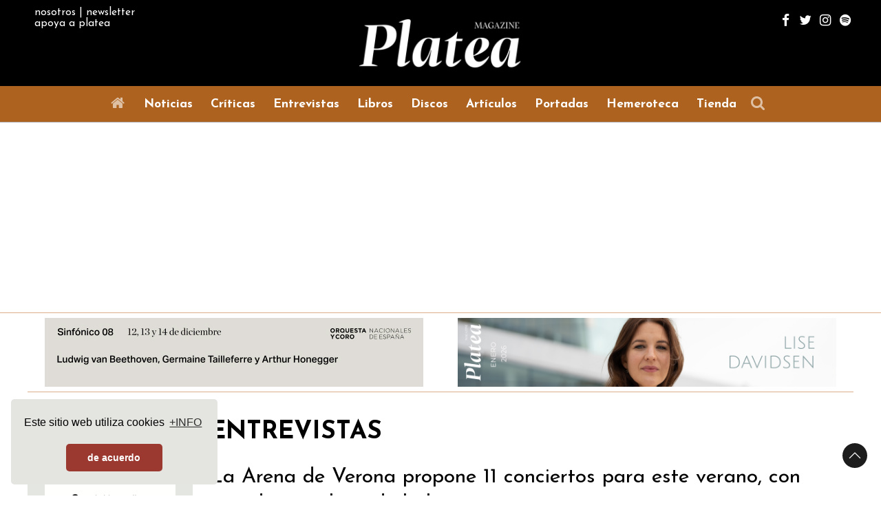

--- FILE ---
content_type: text/html; charset=utf-8
request_url: https://www.plateamagazine.com/entrevistas/9143-la-arena-de-verona-propone-11-conciertos-para-este-verano-con-grandes-nombres-de-la-lirica
body_size: 9801
content:
                            <!DOCTYPE html>
<html lang="es-ES" dir="ltr">
        <head>
<meta name="viewport" content="width=device-width, initial-scale=1.0">
        <meta http-equiv="X-UA-Compatible" content="IE=edge" />
        

        
            
         <meta charset="utf-8" />
	<base href="https://www.plateamagazine.com/entrevistas/9143-la-arena-de-verona-propone-11-conciertos-para-este-verano-con-grandes-nombres-de-la-lirica" />
	<meta name="twitter:card" content="summary_large_image" />
	<meta name="twitter:site" content="@PlateaMagazine" />
	<meta name="twitter:creator" content="@PlateaMagazine" />
	<meta name="og:title" content="La Arena de Verona propone 11 conciertos para este verano, con grandes nombres de la lírica" />
	<meta name="twitter:title" content="La Arena de Verona propone 11 conciertos para este verano, con grandes nombres de la lírica" />
	<meta name="og:type" content="article" />
	<meta name="og:image" content="https://www.plateamagazine.com/images/fotos/noticias/verona_cuore_2020.jpg" />
	<meta name="twitter:image" content="https://www.plateamagazine.com/images/fotos/noticias/verona_cuore_2020.jpg" />
	<meta name="og:url" content="https://www.plateamagazine.com/entrevistas/9143-la-arena-de-verona-propone-11-conciertos-para-este-verano-con-grandes-nombres-de-la-lirica" />
	<meta name="og:site_name" content="Platea Magazine" />
	<meta name="og:description" content="Noticias: La Arena de Verona propone 11 conciertos para este verano, con grandes nombres de la lírica" />
	<meta name="twitter:description" content="Noticias: La Arena de Verona propone 11 conciertos para este verano, con grandes nombres de la lírica" />
	<meta name="author" content="Redacción" />
	<meta name="description" content="Noticias: La Arena de Verona propone 11 conciertos para este verano, con grandes nombres de la lírica" />
	<meta name="generator" content="Joomla! - Open Source Content Management" />
	<title>Platea Magazine - La Arena de Verona propone 11 conciertos para este verano, con grandes nombres de la lírica</title>
	<link href="/favicon.ico" rel="shortcut icon" type="image/vnd.microsoft.icon" />
	<link href="https://www.plateamagazine.com//plugins/content/bt_socialshare/assets/bt_socialshare.css" rel="stylesheet" />
	<link href="/plugins/system/jcemediabox/css/jcemediabox.min.css?979511e85263de6d59b56526f2cb61d7" rel="stylesheet" />
	<link href="/plugins/system/jce/css/content.css?badb4208be409b1335b815dde676300e" rel="stylesheet" />
	<link href="/modules/mod_aixeenaticker/assets/css/aixeena-ticker.css" rel="stylesheet" />
	<link href="/modules/mod_aixeenaticker/assets/css/aixwebticker-white.css" rel="stylesheet" />
	<link href="https://www.plateamagazine.com/media/com_jvrelatives/styles/default/style.css" rel="stylesheet" />
	<link href="https://www.plateamagazine.com/media/com_jvrelatives/assets/font-awesome/css/font-awesome.min.css" rel="stylesheet" />
	<link href="https://www.plateamagazine.com/media/com_acym/css/module.min.css?v=972" rel="stylesheet" />
	<link href="/templates/g5_helium/custom/css/jluikit.min.css" rel="stylesheet" />
	<link href="/media/gantry5/engines/nucleus/css-compiled/nucleus.css" rel="stylesheet" />
	<link href="/templates/g5_helium/custom/css-compiled/helium_11.css?696a14e6" rel="stylesheet" />
	<link href="/media/gantry5/assets/css/bootstrap-gantry.css" rel="stylesheet" />
	<link href="/media/gantry5/engines/nucleus/css-compiled/joomla.css" rel="stylesheet" />
	<link href="/media/jui/css/icomoon.css" rel="stylesheet" />
	<link href="/media/gantry5/assets/css/font-awesome.min.css" rel="stylesheet" />
	<link href="/templates/g5_helium/custom/css-compiled/helium-joomla_11.css?696a14e6" rel="stylesheet" />
	<link href="/templates/g5_helium/custom/css-compiled/custom_11.css?696a14e6" rel="stylesheet" />
	<link href="/templates/g5_helium/custom/css/cookieconsent.min.css" rel="stylesheet" />
	<style>

            #g-header.g-fixed-element {
                position: fixed;
                width: 100%;
                top: 0;
                left: 0;
                z-index: 1003;
            }
        
.back-to-top { background-color: #1c1c1c; }
.back-to-top .jl-icon, .back-to-top .fa { color: #ffffff; }
.back-to-top:hover { background-color: #439a86; }
.back-to-top:hover .jl-icon, .back-to-top:hover .fa { color: #1c1c1c; }
.back-to-top {right: 20px;}

	</style>
	<script src="/media/jui/js/jquery.min.js?bbef6a41810bc1943268859edf0ae582"></script>
	<script src="/media/jui/js/jquery-noconflict.js?bbef6a41810bc1943268859edf0ae582"></script>
	<script src="/media/jui/js/jquery-migrate.min.js?bbef6a41810bc1943268859edf0ae582"></script>
	<script src="/media/system/js/caption.js?bbef6a41810bc1943268859edf0ae582"></script>
	<script src="/plugins/system/jcemediabox/js/jcemediabox.min.js?979511e85263de6d59b56526f2cb61d7"></script>
	<script src="/modules/mod_aixeenaticker/assets/js/webticker.ltr.js"></script>
	<script src="/media/jui/js/bootstrap.min.js?bbef6a41810bc1943268859edf0ae582"></script>
	<script src="https://www.plateamagazine.com/media/com_jvrelatives/assets/js/plugin.js"></script>
	<script src="https://www.plateamagazine.com/media/com_acym/js/module.min.js?v=972"></script>
	<script src="https://www.googletagmanager.com/gtag/js?id=UA-56611018-6" async></script>
	<script>

		var j2storeURL = 'https://www.plateamagazine.com/';
		jQuery(window).on('load',  function() {
				new JCaption('img.caption');
			});jQuery(document).ready(function(){WfMediabox.init({"base":"\/","theme":"shadow","width":"","height":"","lightbox":0,"shadowbox":0,"icons":1,"overlay":1,"overlay_opacity":0.8,"overlay_color":"#000000","transition_speed":500,"close":2,"scrolling":"fixed","labels":{"close":"Close","next":"Next","previous":"Previous","cancel":"Cancel","numbers":"{{numbers}}","numbers_count":"{{current}} of {{total}}","download":"Download"}});});jQuery(function($){ initTooltips(); $("body").on("subform-row-add", initTooltips); function initTooltips (event, container) { container = container || document;$(container).find(".hasTooltip").tooltip({"html": true,"container": "body"});} });
        if(typeof acymModule === 'undefined'){
            var acymModule = [];
			acymModule['emailRegex'] = /^[a-z0-9!#$%&\'*+\/=?^_`{|}~-]+(?:\.[a-z0-9!#$%&\'*+\/=?^_`{|}~-]+)*\@([a-z0-9-]+\.)+[a-z0-9]{2,20}$/i;
			acymModule['NAMECAPTION'] = 'Nombre';
			acymModule['NAME_MISSING'] = 'Por favor ingrese su nombre';
			acymModule['EMAILCAPTION'] = 'Correo electrónico';
			acymModule['VALID_EMAIL'] = 'Por favor, introduzca una dirección de correo electrónico válida';
			acymModule['VALID_EMAIL_CONFIRMATION'] = 'El campo de correo electrónico y el campo de confirmación de correo electrónico deben ser idénticos';
			acymModule['CAPTCHA_MISSING'] = 'El captcha no es válido, inténtelo de nuevo';
			acymModule['NO_LIST_SELECTED'] = 'Seleccione las listas a las que desea suscribirse';
			acymModule['NO_LIST_SELECTED_UNSUB'] = 'Seleccione las listas de las que desea darse de baja';
            acymModule['ACCEPT_TERMS'] = 'Consulte los Términos y condiciones / Política de privacidad';
        }
		window.addEventListener("DOMContentLoaded", (event) => {
acymModule["excludeValuesformAcym41151"] = [];
acymModule["excludeValuesformAcym41151"]["1"] = "Nombre";
acymModule["excludeValuesformAcym41151"]["2"] = "Correo electrónico";  });      window.dataLayer = window.dataLayer || [];
      function gtag(){dataLayer.push(arguments);}
      gtag('js', new Date());

      gtag('config', 'UA-56611018-6');

          
	</script>
	<meta property="og:type" content="website" />
	<meta property="og:title" content="La Arena de Verona propone 11 conciertos para este verano, con grandes nombres de la lírica" />
	<meta property="og:url" content="https://www.plateamagazine.com/noticias/9143-la-arena-de-verona-propone-11-conciertos-para-este-verano-con-grandes-nombres-de-la-lirica" />
	<meta property="og:description" content="" />
	<meta property="og:image" content="https://www.plateamagazine.com/images/fotos/noticias/verona_cuore_2020.jpg" />
	<style type="text/css">
#aixwebtick-278 {font-family:josefin sans;font-size:14px;;}
#aixeena-ul-webticker-278  li a {color:#ad621f;;}
#aixeena-ul-webticker-278 li a:hover {color:#ddae8c;text-decoration:none;;}</style>
	<script type="text/javascript">		
		jQuery(window).load(function(){
			jQuery('#aixeena-ul-webticker-278').liScroll({travelocity: 0.06, begin:1, mode:1});
		});		
		</script>

    
                    <script>(function(w,d,s,l,i){w[l]=w[l]||[];w[l].push({'gtm.start':
new Date().getTime(),event:'gtm.js'});var f=d.getElementsByTagName(s)[0],
j=d.createElement(s),dl=l!='dataLayer'?'&l='+l:'';j.async=true;j.src=
'https://www.googletagmanager.com/gtm.js?id='+i+dl;f.parentNode.insertBefore(j,f);
})(window,document,'script','dataLayer','GTM-5DGKCMBT');</script>
<link rel="canonical" href="https://plateamagazine.com/entrevistas/9143-la-arena-de-verona-propone-11-conciertos-para-este-verano-con-grandes-nombres-de-la-lirica" />
</head>


    <body class="gantry g-helium-style site com_content view-article no-layout no-task dir-ltr itemid-424 outline-11 g-offcanvas-left g-default g-style-preset1">
        <noscript><iframe src="https://www.googletagmanager.com/ns.html?id=GTM-5DGKCMBT"
height="0" width="0" style="display:none;visibility:hidden"></iframe></noscript>

                    

        <div id="g-offcanvas"  data-g-offcanvas-swipe="1" data-g-offcanvas-css3="1">
                        <div class="g-grid">                        

        <div class="g-block size-100">
             <div id="mobile-menu-5697-particle" class="g-content g-particle">            <div id="g-mobilemenu-container" data-g-menu-breakpoint="48rem"></div>
            </div>
        </div>
            </div>
                    <div class="g-grid">                        

        <div class="g-block size-100" style="border-top&#x3A;&#x20;1px&#x20;solid&#x20;&#x23;ffffff&#x3B;">
             <div class="g-content">
                                    <div class="platform-content"><div class="moduletable ">
						

<div class="custom"  >
	<div class="infoheader">
<div><a href="/nosotros">nosotros</a> | <a href="#newsletter" jl-scroll="">newsletter</a></div>
<div><a href="/donacion">apoya a platea</a></div>
</div></div>
		</div></div>
            
        </div>
        </div>
            </div>
                    <div class="g-grid">                        

        <div class="g-block size-100" style="border-top&#x3A;&#x20;1px&#x20;solid&#x20;&#x23;ffffff&#x3B;">
             <div id="social-6346-particle" class="g-content g-particle">            <div class="g-social ">
                                            <a href="https://www.facebook.com/revistaPlateaMagazine" target="_blank" rel="noopener noreferrer">
                <span class="fa fa-facebook fa-fw"></span>                <span class="g-social-text"></span>            </a>
                                            <a href="https://twitter.com/PlateaMagazine" target="_blank" rel="noopener noreferrer">
                <span class="fa fa-twitter fa-fw"></span>                <span class="g-social-text"></span>            </a>
                                            <a href="https://www.instagram.com/plateamagazine/" target="_blank" rel="noopener noreferrer">
                <span class="fa fa-instagram fa-fw"></span>                <span class="g-social-text"></span>            </a>
                                            <a href="https://open.spotify.com/user/kehlw38g7k8qeoj1t5hb311pj" target="_blank" rel="noopener noreferrer">
                <span class="fa fa-spotify  fa-fw"></span>                <span class="g-social-text"></span>            </a>
            </div>
            </div>
        </div>
            </div>
    </div>
        <div id="g-page-surround">
            <div class="g-offcanvas-hide g-offcanvas-toggle" role="navigation" data-offcanvas-toggle aria-controls="g-offcanvas" aria-expanded="false"><i class="fa fa-fw fa-bars"></i></div>                        

                                                        
                <section id="g-navigation">
                <div class="g-container">                                <div class="g-grid">                        

        <div class="g-block size-100">
             <div class="g-system-messages">
                                            <div id="system-message-container">
    </div>

            
    </div>
        </div>
            </div>
                            <div class="g-grid">                        

        <div class="g-block size-27 nopaddingall hidden-phone">
             <div class="g-content">
                                    <div class="platform-content"><div class="moduletable ">
						

<div class="custom"  >
	<div class="infoheader">
<div><a href="/nosotros">nosotros</a> | <a href="#newsletter" jl-scroll="">newsletter</a></div>
<div><a href="/donacion">apoya a platea</a></div>
</div></div>
		</div></div>
            
        </div>
        </div>
                    

        <div class="g-block size-46">
             <div id="logo-9608-particle" class="g-content g-particle">            <a href="/" target="_self" title="" aria-label="" rel="home" class="g-logo g-logo-helium">
                        <img src="/templates/g5_helium/custom/images/logos/LogoPlatea_blanco_W500.jpg"  alt="" />
            </a>
            </div>
        </div>
                    

        <div class="g-block size-27 nomarginall nopaddingall g-social-header hidden-phone">
             <div id="social-3171-particle" class="g-content g-particle">            <div class="g-social ">
                                            <a href="https://www.facebook.com/revistaPlateaMagazine" target="_blank" rel="noopener noreferrer">
                <span class="fa fa-facebook fa-fw"></span>                <span class="g-social-text"></span>            </a>
                                            <a href="https://twitter.com/PlateaMagazine" target="_blank" rel="noopener noreferrer">
                <span class="fa fa-twitter fa-fw"></span>                <span class="g-social-text"></span>            </a>
                                            <a href="https://www.instagram.com/plateamagazine/" target="_blank" rel="noopener noreferrer">
                <span class="fa fa-instagram fa-fw"></span>                <span class="g-social-text"></span>            </a>
                                            <a href="https://open.spotify.com/user/kehlw38g7k8qeoj1t5hb311pj" target="_blank" rel="noopener noreferrer">
                <span class="fa fa-spotify  fa-fw"></span>                <span class="g-social-text"></span>            </a>
            </div>
            </div>
        </div>
            </div>
            </div>
        
    </section>
                                                    
                <header id="g-header" style="padding&#x3A;&#x20;0px&#x3B;">
                <div class="g-container">                                <div class="g-grid">                        

        <div class="g-block size-100 center nopaddingall">
             <div id="menu-6409-particle" class="g-content g-particle">            <nav class="g-main-nav" data-g-hover-expand="true">
        <ul class="g-toplevel">
                                                                                                                
        
                
        
                
        
        <li class="g-menu-item g-menu-item-type-component g-menu-item-414 g-standard  ">
                            <a class="g-menu-item-container" href="/" title="Inicio" aria-label="Inicio">
                                                <i class="fa fa-home fa-fw fa-lg" aria-hidden="true"></i>
                                                    <span class="g-menu-item-content">
                            
                    </span>
                                                </a>
                                </li>
    
                                                                                                
        
                
        
                
        
        <li class="g-menu-item g-menu-item-type-component g-menu-item-422 g-standard  ">
                            <a class="g-menu-item-container" href="/noticias">
                                                                <span class="g-menu-item-content">
                                    <span class="g-menu-item-title">Noticias</span>
            
                    </span>
                                                </a>
                                </li>
    
                                                                                                
        
                
        
                
        
        <li class="g-menu-item g-menu-item-type-component g-menu-item-423 g-standard  ">
                            <a class="g-menu-item-container" href="/criticas">
                                                                <span class="g-menu-item-content">
                                    <span class="g-menu-item-title">Críticas</span>
            
                    </span>
                                                </a>
                                </li>
    
                                                                                                
        
                
        
                
        
        <li class="g-menu-item g-menu-item-type-component g-menu-item-424 active g-standard  ">
                            <a class="g-menu-item-container" href="/entrevistas">
                                                                <span class="g-menu-item-content">
                                    <span class="g-menu-item-title">Entrevistas</span>
            
                    </span>
                                                </a>
                                </li>
    
                                                                                                
        
                
        
                
        
        <li class="g-menu-item g-menu-item-type-component g-menu-item-425 g-standard  ">
                            <a class="g-menu-item-container" href="/libros">
                                                                <span class="g-menu-item-content">
                                    <span class="g-menu-item-title">Libros</span>
            
                    </span>
                                                </a>
                                </li>
    
                                                                                                
        
                
        
                
        
        <li class="g-menu-item g-menu-item-type-component g-menu-item-426 g-standard  ">
                            <a class="g-menu-item-container" href="/discos">
                                                                <span class="g-menu-item-content">
                                    <span class="g-menu-item-title">Discos</span>
            
                    </span>
                                                </a>
                                </li>
    
                                                                                                
        
                
        
                
        
        <li class="g-menu-item g-menu-item-type-component g-menu-item-427 g-standard  ">
                            <a class="g-menu-item-container" href="/articulos">
                                                                <span class="g-menu-item-content">
                                    <span class="g-menu-item-title">Artículos</span>
            
                    </span>
                                                </a>
                                </li>
    
                                                                                                
        
                
        
                
        
        <li class="g-menu-item g-menu-item-type-component g-menu-item-428 g-standard  ">
                            <a class="g-menu-item-container" href="/portadas">
                                                                <span class="g-menu-item-content">
                                    <span class="g-menu-item-title">Portadas</span>
            
                    </span>
                                                </a>
                                </li>
    
                                                                                                
        
                
        
                
        
        <li class="g-menu-item g-menu-item-type-alias g-menu-item-494 g-standard  ">
                            <a class="g-menu-item-container" href="/ediciones-impresas">
                                                                <span class="g-menu-item-content">
                                    <span class="g-menu-item-title">Hemeroteca</span>
            
                    </span>
                                                </a>
                                </li>
    
                                                                                                
        
                
        
                
        
        <li class="g-menu-item g-menu-item-type-component g-menu-item-429 g-standard  ">
                            <a class="g-menu-item-container" href="/tienda">
                                                                <span class="g-menu-item-content">
                                    <span class="g-menu-item-title">Tienda</span>
            
                    </span>
                                                </a>
                                </li>
    
                                                                                                
        
                
                                                                                                                                        
                
        
        <li class="g-menu-item g-menu-item-type-component g-menu-item-430 g-standard  ">
                            <a class="g-menu-item-container" href="/buscar" title="Buscar" aria-label="Buscar" style="margin-left&#x3A;&#x20;2px&#x3B;">
                                                <i class="fa fa-search fa-fw fa-lg" aria-hidden="true"></i>
                                                    <span class="g-menu-item-content">
                            
                    </span>
                                                </a>
                                </li>
    
    
        </ul>
    </nav>
            </div>
        </div>
            </div>
            </div>
        
    </header>
                                                    
                <section id="g-intro" style="padding&#x3A;&#x20;0px&#x3B;">
                <div class="g-container">                                <div class="g-grid">                        

        <div class="g-block size-100 nomarginall nopaddingall">
             <div class="g-content">
                                    <div class="platform-content"><div id="aixwebtickerall-278" class="dir-ltr">
	<div class="aixeena_webticker_content aixwebtick-white aixwebtick-default" id="aixwebtick-278">	
		<div class="tickercontainer">
			<div class="mask">
				<ul id="aixeena-ul-webticker-278" class="newsticker aixeena-ul-webticker itemdatalayout-vertical" data-title="El titulo" style="width:1000000000px">
	<li style="visibility:hidden;"><div class="aixeenawebticker-title"> <a href="/noticias/19532-mirga-grazinyte-tyla-suspende-sus-proximos-conciertos-con-la-orquesta-y-coro-nacionales-de-espana" class="aixeena-title-a">Mirga Gražinytė-Tyla suspende sus próximos conciertos con la Orquesta y Coro Nacionales de España, por motivos de salud</a></div> <span class="aixeenanews-date ">16 Enero 2026</span></li><li style="visibility:hidden;" class="aixwebticker-separator">|</li><li style="visibility:hidden;"><div class="aixeenawebticker-title"> <a href="/noticias/19528-a-bathroom-opera-es-el-proyecto-ganador-de-la-iv-edicion-del-carmen-mateu-young-artist-european-award" class="aixeena-title-a">'A Bathroom Opera¡ es el proyecto ganador de la IV edición del Carmen Mateu Young Artist European Award</a></div> <span class="aixeenanews-date ">15 Enero 2026</span></li><li style="visibility:hidden;" class="aixwebticker-separator">|</li><li style="visibility:hidden;"><div class="aixeenawebticker-title"> <a href="/noticias/19527-el-teatro-real-presenta-ariadna-y-barbazul-de-paul-dukas-con-escena-de-alex-olle-y-con-pinchas-steinberg-a-la-batuta" class="aixeena-title-a">El Teatro Real presenta 'Ariadna y Barbazul' de Paul Dukas, con escena de Alex Ollé y con Pinchas Steinberg a la batuta</a></div> <span class="aixeenanews-date ">15 Enero 2026</span></li><li style="visibility:hidden;" class="aixwebticker-separator">|</li><li style="visibility:hidden;"><div class="aixeenawebticker-title"> <a href="/noticias/19517-celso-albelo-y-annalisa-stroppa-protagonizan-werther-en-abao" class="aixeena-title-a">Celso Albelo y Annalisa Stroppa protagonizan 'Werther' en ABAO</a></div> <span class="aixeenanews-date ">14 Enero 2026</span></li><li style="visibility:hidden;" class="aixwebticker-separator">|</li>	
				</ul>	
				<div class="maks2-left"></div>
				<div class="maks2-right"></div>
			</div>
		</div>
	</div>
</div></div>
            
        </div>
        </div>
            </div>
            </div>
        
    </section>
                                                    
                <section id="g-features">
                <div class="g-container">                                <div class="g-grid">                        

        <div class="g-block size-50 center">
             <div class="g-content">
                                    <div class="platform-content"><div class="moduletable  banner02">
						<div class="bannergroup banner02">

	<div class="banneritem">
																																																																			<a
							href="/component/banners/click/19" target="_blank" rel="noopener noreferrer"
							title="Banner superior izquierda PC 1">
							<img
								src="https://www.plateamagazine.com/images/OCNE_1_dic_25_PLATEA550x100.gif"
								alt="Banner superior izquierda PC 1"
								 width="550"								 height="100"							/>
						</a>
																<div class="clr"></div>
	</div>

</div>
		</div></div>
            
        </div>
        </div>
                    

        <div class="g-block size-50 center">
             <div class="g-content">
                                    <div class="platform-content"><div class="moduletable  banner02">
						<div class="bannergroup banner02">

	<div class="banneritem">
																																																																			<a
							href="/component/banners/click/18" target="_blank" rel="noopener noreferrer"
							title="Banner superior derecha PC 1">
							<img
								src="https://www.plateamagazine.com/images/Lise_Davidsen_enero26_PlateaMagazine_banner_web.png"
								alt="Banner superior derecha PC 1"
								 width="550"								 height="100"							/>
						</a>
																<div class="clr"></div>
	</div>

</div>
		</div></div>
            
        </div>
        </div>
            </div>
            </div>
        
    </section>
                                    
                                
                
    
                <section id="g-container-main" class="g-wrapper">
                <div class="g-container">                    <div class="g-grid">                        

        <div class="g-block size-20 hidden-phone">
             <aside id="g-aside" style="padding&#x3A;&#x20;1.5rem&#x20;0&#x3B;">
                                        <div class="g-grid">                        

        <div class="g-block size-100 center hidden-phone" style="background&#x3A;&#x20;&#x23;E4E6E1&#x3B;">
             <div class="g-content">
                                    <div class="platform-content"><div class="moduletable  banner01">
						<div class="bannergroup banner01">

	<div class="banneritem">
																																																																			<a
							href="/component/banners/click/54" target="_blank" rel="noopener noreferrer"
							title="Banner lateral ABAO">
							<img
								src="https://www.plateamagazine.com/images/WertherABAO_PlateaMagazine_250x250.gif"
								alt="Banner lateral ABAO"
								 width="250"								 height="250"							/>
						</a>
																<div class="clr"></div>
	</div>
	<div class="banneritem">
																																																																			<a
							href="/component/banners/click/66" target="_blank" rel="noopener noreferrer"
							title="banner lateral Auditori">
							<img
								src="https://www.plateamagazine.com/images/OBC_banner__PLATEA_250x250-px_10_La-4t-Brahms_CAST.gif"
								alt="banner lateral Auditori"
								 width="250"								 height="250"							/>
						</a>
																<div class="clr"></div>
	</div>
	<div class="banneritem">
																																																																			<a
							href="/component/banners/click/189" target="_blank" rel="noopener noreferrer"
							title="Sinfonica Bilbao web">
							<img
								src="https://www.plateamagazine.com/images/PLATEA-250-x-250-px-EUSKERA-P08.gif"
								alt="Sinfonica Bilbao web"
								 width="250"								 height="250"							/>
						</a>
																<div class="clr"></div>
	</div>
	<div class="banneritem">
																																																																			<a
							href="/component/banners/click/192" target="_blank" rel="noopener noreferrer"
							title="Valles">
							<img
								src="https://www.plateamagazine.com/images/Schéhérazade_250x250.gif"
								alt="Valles"
								 width="250"								 height="250"							/>
						</a>
																<div class="clr"></div>
	</div>
	<div class="banneritem">
																																																																			<a
							href="/component/banners/click/12" target="_blank" rel="noopener noreferrer"
							title="Banner lateral Euskadi">
							<img
								src="https://www.plateamagazine.com/images/Euskadiko26_Platea_Magazine_250x250.gif"
								alt="Banner 8"
								 width="250"								 height="250"							/>
						</a>
																<div class="clr"></div>
	</div>
	<div class="banneritem">
																																																																			<a
							href="/component/banners/click/64" target="_blank" rel="noopener noreferrer"
							title="Les Arts web">
							<img
								src="https://www.plateamagazine.com/images/Eugenio_Oneguin_250x250_lesarts_platea-magazine.jpg"
								alt="Les Arts web"
								 width="250"								 height="250"							/>
						</a>
																<div class="clr"></div>
	</div>
	<div class="banneritem">
																																																																			<a
							href="/component/banners/click/187" target="_blank" rel="noopener noreferrer"
							title="Orquesta Cordoba lateral">
							<img
								src="https://www.plateamagazine.com/images/Banner-MC-250x250.gif"
								alt="Orquesta Cordoba lateral"
								 width="250"								 height="250"							/>
						</a>
																<div class="clr"></div>
	</div>
	<div class="banneritem">
																																																																			<a
							href="/component/banners/click/6" target="_blank" rel="noopener noreferrer"
							title="Banner lateral Teatro Real">
							<img
								src="https://www.plateamagazine.com/images/Ariadna_250x250_TR_PLATEA.gif"
								alt="Banner 2"
								 width="250"								 height="250"							/>
						</a>
																<div class="clr"></div>
	</div>
	<div class="banneritem">
																																																																			<a
							href="/component/banners/click/11" target="_blank" rel="noopener noreferrer"
							title="Banner lateral Zarzuela">
							<img
								src="https://www.plateamagazine.com/images/250X250_PLATEA_EDADPLATA.gif"
								alt="Banner 7"
								 width="250"								 height="250"							/>
						</a>
																<div class="clr"></div>
	</div>
	<div class="banneritem">
																																																																			<a
							href="/component/banners/click/8" target="_blank" rel="noopener noreferrer"
							title="Banner lateral CNDM">
							<img
								src="https://www.plateamagazine.com/images/plateaNav25.gif"
								alt="Banner 4"
								 width="250"								 height="250"							/>
						</a>
																<div class="clr"></div>
	</div>
	<div class="banneritem">
																																																																			<a
							href="/component/banners/click/10" target="_blank" rel="noopener noreferrer"
							title="Banner lateral Franz Schubert Filharmonia">
							<img
								src="https://www.plateamagazine.com/images/01_FSF_PLATEAMAG_BANNER_250x250px.gif"
								alt="Banner 6"
								 width="250"								 height="250"							/>
						</a>
																<div class="clr"></div>
	</div>

</div>
		</div></div>
            
        </div>
        </div>
            </div>
            
    </aside>
        </div>
                    

        <div class="g-block size-80">
             <main id="g-mainbar" style="padding&#x3A;&#x20;0rem&#x20;0&#x3B;">
                                        <div class="g-grid">                        

        <div class="g-block size-100">
             <div class="g-content">
                                                            <div class="platform-content row-fluid"><div class="span12"><div class="item-page" itemscope itemtype="https://schema.org/Article">
	<meta itemprop="inLanguage" content="es-ES" />
		<div class="page-header">
		<h1> ENTREVISTAS </h1>
	</div>
	
		
			<div class="page-header">
		<h2 itemprop="headline">
			La Arena de Verona propone 11 conciertos para este verano, con grandes nombres de la lírica		</h2>
							</div>
					
		
						<dl class="article-info muted">

		
			<dt class="article-info-term">
									Detalles							</dt>

							<dd class="createdby" itemprop="author" itemscope itemtype="https://schema.org/Person">
					Escrito por <span itemprop="name">Redacción</span>	</dd>
			
			
			
			
										<dd class="published">
				<span class="icon-calendar" aria-hidden="true"></span>
				<time datetime="2020-06-13T09:43:05+02:00" itemprop="datePublished">
					Publicado: 13 Junio 2020				</time>
			</dd>			
		
			</dl>
	
	
		
								<div itemprop="articleBody">
		 
<p>&nbsp;<img style="display: block; margin-left: auto; margin-right: auto;" src="/images/fotos/noticias/verona_cuore_2020.jpg" alt="verona cuore 2020" /></p>
<h3 style="text-align: center;">La Arena de Verona propone 11 conciertos para este verano, con grandes nombres de la lírica</h3>
<p style="text-align: justify;">La <a href="https://www.arena.it/arena/en">Arena de Verona </a>se había visto obligada a suspender su actividad durante este verano, ante la pandemia del coronavirus, trasladando a 2021 su agenda de 2020. Los organizadores del festival anuncian ahora una <a href="https://www.arena.it/arena/en/season/performances-of-the-arena-opera-festival.html">agenda alternativa de conciertos</a>, once en total, para paliar la sensación de cierre e inactividad. Se suma así Verona a otras emblemáticas plazas italianas donde habrá actividad este verano, como Ravenna o Pesaro, entre otros lugares.&nbsp;</p>
<p>La programación comenzará el 25 de julio con una gran gala lírica, con 25 cantantes y 5 batutas, bajo el título <em><a href="https://www.arena.it/arena/en/shows/cuore-italiano-della-musica-2020.html">Il cuore italiano della Musica</a></em>. Las voces de Anna Netrebko, Yusif Eyvazov, Daniela Barcellona y Ambrogio Maestri protagonizarán la gala <a href="https://www.arena.it/arena/en/shows/stelle-opera-2020.html"><em>Le stelle dell´opera</em></a>, el 1 de agosto. Se han previsto también varias galas líricas monográficas, dedicadas a <a href="https://www.arena.it/arena/en/shows/wagner-arena-2020.html">Wagner</a>, <a href="https://www.arena.it/arena/en/shows/verdi-gala-2020.html">Verdi</a>, <a href="https://www.arena.it/arena/en/shows/rossini-gala-2020.html">Rossini</a> y <a href="https://www.arena.it/arena/en/shows/puccini-gala-2020.html">Puccini</a>. El barítono <a href="https://www.arena.it/arena/en/shows/puccini-gianni-schicchi-2020.html">Leo Nucci</a> protagonizará una versión en concierto de la ópera Gianni Schicchi y <a href="https://www.arena.it/arena/en/shows/placido-domingo-per-arena-2020.html">Plácido Domingo</a> protagonizará una gala junto al director Jordi Bernàcer. Domingo actuará también en otro <a href="https://www.arena.it/arena/en/shows/opera-in-love-2020.html">concierto junto a Sonya Yoncheva y Vittorio Grigolo</a>.</p>
<p>Se han previsto también dos conciertos con contenido sinfónico. Por un lado el <a href="https://www.arena.it/arena/en/shows/mozart-requiem-2020.html"><em>Requiem</em> de Mozart</a>, bajo la batuta de Marco Armiliato. Y por otro las <a href="https://www.arena.it/arena/en/shows/vivaldi-quattro-stagioni-2020.html"><em>Cuatro estaciones</em> de Vivaldi</a>, con Giovanni Andrea Zanon como solista al violín.</p>
<p>Más información <a href="https://www.arena.it/arena/en">aquí</a>.</p><div class="bt-social-share bt-social-share-below"><div class="bt-social-share-button bt-facebook-share-button"><fb:share-button href="https://www.plateamagazine.com/noticias/9143-la-arena-de-verona-propone-11-conciertos-para-este-verano-con-grandes-nombres-de-la-lirica" type="button"></fb:share-button></div><div class="bt-social-share-button bt-twitter-button" style="width:80px"><a href="http://twitter.com/share" class="twitter-share-button" 
						  data-via="BowThemes" 
						  data-url="https://www.plateamagazine.com/noticias/9143-la-arena-de-verona-propone-11-conciertos-para-este-verano-con-grandes-nombres-de-la-lirica" 
						  data-size="medium"
						  data-lang="es"
						  data-count="horizontal" >Twitter</a></div></div><div id="fb-root"></div>
				<script>(function(d, s, id) {
				  var js, fjs = d.getElementsByTagName(s)[0];
				  if (d.getElementById(id)) {return;}
				  js = d.createElement(s); js.id = id;
				  js.src = "//connect.facebook.net/es_ES/all.js#xfbml=1";
				  fjs.parentNode.insertBefore(js, fjs);
				}(document, 'script', 'facebook-jssdk'));</script><script src="//platform.twitter.com/widgets.js" type="text/javascript"></script>	</div>

											<dl class="article-info muted">

		
					
			
						</dl>
											<ul class="tags inline">
																	<li class="tag-1246 tag-list0" itemprop="keywords">
					<a href="/etiquetas/arena-verona" class="label label-info">
						Arena Verona					</a>
				</li>
						</ul>
			
							</div></div></div>
    
            
    </div>
        </div>
            </div>
                            <div class="g-grid">                        

        <div class="g-block size-100 visible-phone">
             <div class="g-content">
                                    <div class="platform-content"><div class="moduletable  banner03">
						<div class="bannergroup banner03">

	<div class="banneritem">
																																																																			<a
							href="/component/banners/click/33" target="_blank" rel="noopener noreferrer"
							title="banner mobile Zarzuela">
							<img
								src="https://www.plateamagazine.com/images/580x80_PLATEA_EDAD_DE_PLATA_copia.jpg"
								alt="banner mobile Zarzuela"
								 width="580"								 height="80"							/>
						</a>
																<div class="clr"></div>
	</div>
	<div class="banneritem">
																																																																			<a
							href="/component/banners/click/55" target="_blank" rel="noopener noreferrer"
							title="Banner mobile ABAO">
							<img
								src="https://www.plateamagazine.com/images/WertherABAO_PlateaMagazine_580x80.gif"
								alt="Banner mobile ABAO"
								 width="580"								 height="80"							/>
						</a>
																<div class="clr"></div>
	</div>
	<div class="banneritem">
																																																																			<a
							href="/component/banners/click/188" target="_blank" rel="noopener noreferrer"
							title="Orquesta Cordoba mobile">
							<img
								src="https://www.plateamagazine.com/images/Banner-MC-580x80.gif"
								alt="Orquesta Cordoba mobile"
								 width="580"								 height="80"							/>
						</a>
																<div class="clr"></div>
	</div>

</div>
		</div></div>
            
        </div>
        </div>
            </div>
                            <div class="g-grid">                        

        <div class="g-block size-100">
             <div class="g-content">
                                    <div class="platform-content"><div class="moduletable  relacionados hidden-phone">
						
<div class="jvrel relacionados hidden-phone">
	

<h2 class="jvrel_caption">Artículos relacionados</h2>

		
	<div class="row-fluid jvrelart_row">
		<div class="span4 jvrel_relart">
<div class="media">
	<a href="/noticias/17721-la-arena-de-verona-se-consagra-a-verdi-en-su-edicion-2025-con-angel-blue-maria-jose-siri-y-amartuvshin-enkhbat" title="" >
    	<img class="media-object-top" src="https://www.plateamagazine.com/media/com_jvrelatives/images/thumbs/com_content_17721_300.jpg" alt="La Arena de Verona se consagra a Verdi en su edición 2025, con Angel Blue, Maria José Siri y Amartuvshin Enkhbat" />
    </a>
    <div class="media-body">
			<span class="jvrel_title">
				<a title="" href="/noticias/17721-la-arena-de-verona-se-consagra-a-verdi-en-su-edicion-2025-con-angel-blue-maria-jose-siri-y-amartuvshin-enkhbat" >La Arena de Verona se consagra a Verdi en su edición 2025, con Angel Blue, Maria José Siri y Amartuvshin Enkhbat</a>
			</span>

<span class="jvrel_meta">





</span>    </div>
</div>
	</div>
		<div class="span4 jvrel_relart">
<div class="media">
	<a href="/noticias/17237-anna-netrebko-y-yusif-eyvazov-protagonizan-tosca-en-la-arena-de-verona" title="" >
    	<img class="media-object-top" src="https://www.plateamagazine.com/media/com_jvrelatives/images/thumbs/com_content_17237_300.jpg" alt="Anna Netrebko y Yusif Eyvazov protagonizan &quot;Tosca&quot; en la Arena de Verona" />
    </a>
    <div class="media-body">
			<span class="jvrel_title">
				<a title="" href="/noticias/17237-anna-netrebko-y-yusif-eyvazov-protagonizan-tosca-en-la-arena-de-verona" >Anna Netrebko y Yusif Eyvazov protagonizan "Tosca" en la Arena de Verona</a>
			</span>

<span class="jvrel_meta">





</span>    </div>
</div>
	</div>
		<div class="span4 jvrel_relart">
<div class="media">
	<a href="/noticias/16669-riccardo-muti-anna-pirozzi-y-anna-netrebko-entre-los-artistas-de-este-verano-en-la-arena-de-verona" title="" >
    	<img class="media-object-top" src="https://www.plateamagazine.com/media/com_jvrelatives/images/thumbs/com_content_16669_300.jpg" alt="Riccardo Muti, Anna Pirozzi y Anna Netrebko entre los artistas de este verano en la Arena de Verona" />
    </a>
    <div class="media-body">
			<span class="jvrel_title">
				<a title="" href="/noticias/16669-riccardo-muti-anna-pirozzi-y-anna-netrebko-entre-los-artistas-de-este-verano-en-la-arena-de-verona" >Riccardo Muti, Anna Pirozzi y Anna Netrebko entre los artistas de este verano en la Arena de Verona</a>
			</span>

<span class="jvrel_meta">





</span>    </div>
</div>
	</div>
		<div class="clearfix"></div>
	</div>

</div>		</div></div><div class="platform-content"><div class="moduletable  relacionados visible-phone">
						
<div class="jvrel relacionados visible-phone">
	

<h2 class="jvrel_caption">Artículos relacionados</h2>

			
	<div class="row-fluid jvrelart_row">
		<div class="span12 jvrel_relart">
			
<div class="media">
	<a href="/noticias/17721-la-arena-de-verona-se-consagra-a-verdi-en-su-edicion-2025-con-angel-blue-maria-jose-siri-y-amartuvshin-enkhbat" title="" >
    	<img class="media-object-top" src="https://www.plateamagazine.com/media/com_jvrelatives/images/thumbs/com_content_17721_500.jpg" alt="La Arena de Verona se consagra a Verdi en su edición 2025, con Angel Blue, Maria José Siri y Amartuvshin Enkhbat" />
    </a>
    <div class="media-body">
			<span class="jvrel_title">
				<a title="" href="/noticias/17721-la-arena-de-verona-se-consagra-a-verdi-en-su-edicion-2025-con-angel-blue-maria-jose-siri-y-amartuvshin-enkhbat" >La Arena de Verona se consagra a Verdi en su edición 2025, con Angel Blue, Maria José Siri y Amartuvshin Enkhbat</a>
			</span>

<span class="jvrel_meta">





</span>    </div>
</div>
			</div>
	</div>
			
	<div class="row-fluid jvrelart_row">
		<div class="span12 jvrel_relart">
			
<div class="media">
	<a href="/noticias/17237-anna-netrebko-y-yusif-eyvazov-protagonizan-tosca-en-la-arena-de-verona" title="" >
    	<img class="media-object-top" src="https://www.plateamagazine.com/media/com_jvrelatives/images/thumbs/com_content_17237_500.jpg" alt="Anna Netrebko y Yusif Eyvazov protagonizan &quot;Tosca&quot; en la Arena de Verona" />
    </a>
    <div class="media-body">
			<span class="jvrel_title">
				<a title="" href="/noticias/17237-anna-netrebko-y-yusif-eyvazov-protagonizan-tosca-en-la-arena-de-verona" >Anna Netrebko y Yusif Eyvazov protagonizan "Tosca" en la Arena de Verona</a>
			</span>

<span class="jvrel_meta">





</span>    </div>
</div>
			</div>
	</div>
			
	<div class="row-fluid jvrelart_row">
		<div class="span12 jvrel_relart">
			
<div class="media">
	<a href="/noticias/16669-riccardo-muti-anna-pirozzi-y-anna-netrebko-entre-los-artistas-de-este-verano-en-la-arena-de-verona" title="" >
    	<img class="media-object-top" src="https://www.plateamagazine.com/media/com_jvrelatives/images/thumbs/com_content_16669_500.jpg" alt="Riccardo Muti, Anna Pirozzi y Anna Netrebko entre los artistas de este verano en la Arena de Verona" />
    </a>
    <div class="media-body">
			<span class="jvrel_title">
				<a title="" href="/noticias/16669-riccardo-muti-anna-pirozzi-y-anna-netrebko-entre-los-artistas-de-este-verano-en-la-arena-de-verona" >Riccardo Muti, Anna Pirozzi y Anna Netrebko entre los artistas de este verano en la Arena de Verona</a>
			</span>

<span class="jvrel_meta">





</span>    </div>
</div>
			</div>
	</div>

</div>		</div></div>
            
        </div>
        </div>
            </div>
                            <div class="g-grid">                        

        <div class="g-block size-100 center visible-phone">
             <div class="g-content">
                                    <div class="platform-content"><div class="moduletable  banner01">
						<div class="bannergroup banner01">


</div>
		</div></div>
            
        </div>
        </div>
            </div>
            
    </main>
        </div>
            </div>
    </div>
        
    </section>
    
                                                    
                <footer id="g-footer">
                <div class="g-container">                                <div class="g-grid">                        

        <div class="g-block size-30">
             <div class="g-content">
                                    <div class="platform-content"><div class="moduletable ">
						

<div class="custom"  >
	<h4>SECCIONES</h4>
<div class="menu-pie">
<div><a href="/noticias">noticias</a></div>
<div><a href="/criticas">críticas</a></div>
<div><a href="/entrevistas">entrevistas</a></div>
<div><a href="/libros">libros</a></div>
<div><a href="/discos">discos</a></div>
<div><a href="/component/content/13-portada/articulos?layout=blog&amp;Itemid=154">artículos</a></div>
<div><a href="/portadas">portadas</a></div>
<div><a href="/tienda">tienda</a></div>
</div></div>
		</div></div>
            
        </div>
        </div>
                    

        <div class="g-block size-35">
             <div class="g-content">
                                    <div class="platform-content"><div class="moduletable  emails">
						

<div class="custom emails"  >
	<h4>CONTACTO</h4>
<p>Lectores<br /><a href="mailto:info@plateamagazine.com">info@plateamagazine.com</a></p>
<p>Artistas e instituciones<br /><a href="mailto:redaccion@plateamagazine.com">redaccion@plateamagazine.com</a></p>
<p>Libros<br /><a href="mailto:libros@plateamagazine.com">libros@plateamagazine.com</a></p></div>
		</div></div>
            
        </div>
        </div>
                    

        <div id="newsletter" class="g-block size-35">
             <div class="g-content">
                                    <div class="platform-content"><div class="moduletable boletin">
							<div class="acym_module " id="acym_module_formAcym41151">
		<div class="acym_fulldiv" id="acym_fulldiv_formAcym41151" >
			<form enctype="multipart/form-data"
				  id="formAcym41151"
				  name="formAcym41151"
				  method="POST"
				  action="/component/acym/frontusers?tmpl=component"
				  onsubmit="return submitAcymForm('subscribe','formAcym41151', 'acymSubmitSubForm')">
				<div class="acym_module_form">
                    <div class="acym_introtext"><h4>RECIBE NUESTRO BOLETÍN</h4></div>
<div class="acym_form">
    <div class="onefield fieldacy1 acyfield_text" id="field_1"><label  class="cell margin-top-1"><span class="acym__users__creation__fields__title">Nombre</span><input  name="user[name]" value="" data-authorized-content="{&quot;0&quot;:&quot;all&quot;,&quot;regex&quot;:&quot;&quot;,&quot;message&quot;:&quot;Valor incorrecto para el campo Nombre&quot;}" type="text" class="cell  "></label><div class="acym__field__error__block" data-acym-field-id="1"></div></div><div class="onefield fieldacy2 acyfield_text" id="field_2"><label  class="cell margin-top-1"><span class="acym__users__creation__fields__title">Correo electrónico</span><input id="email_field_651"  name="user[email]" value="" data-authorized-content="{&quot;0&quot;:&quot;all&quot;,&quot;regex&quot;:&quot;&quot;,&quot;message&quot;:&quot;Valor incorrecto para el campo Correo electr\u00f3nico&quot;}" required type="email" class="cell acym__user__edit__email  "></label><div class="acym__field__error__block" data-acym-field-id="2"></div></div></div>

<p class="acysubbuttons">
	<noscript>
        Habilite javascript para enviar este formulario	</noscript>
	<input type="button"
		   class="btn btn-primary button subbutton"
		   value="Suscribirse"
		   name="Submit"
		   onclick="try{ return submitAcymForm('subscribe','formAcym41151', 'acymSubmitSubForm'); }catch(err){alert('The form could not be submitted '+err);return false;}" />
    </p>
				</div>

				<input type="hidden" name="ctrl" value="frontusers" />
				<input type="hidden" name="task" value="notask" />
				<input type="hidden" name="option" value="com_acym" />

                
				<input type="hidden" name="ajax" value="1" />
				<input type="hidden" name="successmode" value="replace" />
				<input type="hidden" name="acy_source" value="Module n°329" />
				<input type="hidden" name="hiddenlists" value="2" />
				<input type="hidden" name="fields" value="name,email" />
				<input type="hidden" name="acyformname" value="formAcym41151" />
				<input type="hidden" name="acysubmode" value="mod_acym" />
				<input type="hidden" name="confirmation_message" value="" />

                			</form>
		</div>
	</div>
		</div></div>
            
        </div>
        </div>
            </div>
                            <div class="g-grid">                        

        <div class="g-block size-100 center" style="border-top&#x3A;&#x20;1px&#x20;solid&#x20;&#x23;e4e6e1">
             <div class="g-content">
                                    <div class="platform-content"><div class="moduletable ">
						

<div class="custom"  >
	<p>© Platea Magazine</p>
<p><a href="/cookies">aviso legal | política de cookies</a></p>
<p><!-- Start of StatCounter Code for Joomla --> 
<script type="text/javascript"> 
var sc_project=10723203; 
var sc_invisible=1; 
var sc_security="6aa84db3"; 
var scJsHost = (("https:" == document.location.protocol) ? 
"https://secure." : "http://www."); 
document.write("<sc"+"ript type='text/javascript' src='" + 
scJsHost+ 
"statcounter.com/counter/counter.js'></"+"script>"); 
</script> 
<noscript><div class="statcounter"><a title="hit counter 
joomla" href="http://statcounter.com/joomla/" 
target="_blank"><img class="statcounter" 
src="http://c.statcounter.com/10723203/0/6aa84db3/1/" 
alt="hit counter joomla"></a></div></noscript> 
<!-- End of StatCounter Code for Joomla --></p></div>
		</div></div>
            
        </div>
        </div>
            </div>
            </div>
        
    </footer>
                                
                        <a class="back-to-top jl-icon-button" title="Back to top">
    <span jl-totop></span> </a>


        </div>
                    

                        <script type="text/javascript" src="/media/gantry5/assets/js/main.js"></script>
    <script type="text/javascript" src="/templates/g5_helium/custom/js/jluikit.min.js"></script>
    <script type="text/javascript" src="/templates/g5_helium/custom/js/jluikit-icons.min.js"></script>
    <script type="text/javascript" src="/templates/g5_helium/custom/js/cookieconsent.min.js"></script>
    <script type="text/javascript">
window.addEventListener("load", function() {
  window.cookieconsent.initialise({
    "palette": {
      "popup": {
        "background": "#e4e5e1",
        "text": "#000000"
      },
      "button": {
                "background": "#9b3931",
        "text": "#ffffff"
        
      }
    },
        "theme": "classic",
                "position": "bottom-left",
            "content": {
      "message": "Este\u0020sitio\u0020web\u0020utiliza\u0020cookies",
      "dismiss": "de\u0020acuerdo",      "link": "\u002BINFO",            "href": "https\u003A\/\/www.plateamagazine.com\/cookies"
          }
  })
});
</script>
    <script type="text/javascript">
                (function($) {
                    $(window).load(function() {
                        var stickyOffset = $('#g-header').offset().top;
                        var stickyContainerHeight = $('#g-header').height();

                        $('#g-header').wrap( "<div class='g-fixed-container'><\/div>" );
                        $('.g-fixed-container').css("height", stickyContainerHeight);

                                                $(window).resize(function() {
                            if( $(window).width() < 768 && $('.g-fixed-container').length ) {
                                $('#g-header').unwrap();
                            }

                            if( $(window).width() > 767 && $('.g-fixed-container').length == 0 ) {
                                $('#g-header').wrap( "<div class='g-fixed-container'><\/div>" );
                                $('.g-fixed-container').css("height", stickyContainerHeight);
                            }
                        });
                        
                        $(window).scroll(function(){
                            var sticky = $('#g-header'),
                                scroll = $(window).scrollTop();

                            if (scroll > stickyOffset && $(window).width() > 767) sticky.addClass('g-fixed-element');
                            else sticky.removeClass('g-fixed-element');

                                                    });
                    });
                })(jQuery);
            </script>
    <script type="text/javascript">
jQuery(function($) {
  if ($('.back-to-top').length) {
    var scrollTrigger = 0, // px
    backToTop = function() {
      var scrollTop = $(window).scrollTop();
      if (scrollTop > scrollTrigger) {
        $('.back-to-top').removeClass('backHide');
      } else {
        $('.back-to-top').addClass('backHide');
      }
    };
    backToTop();
    $(window).on('scroll', function() {
      backToTop();
    });
    $('.back-to-top').on('click', function(e) {
      e.preventDefault();
      $('html,body').animate({
        scrollTop: 0
      }, 700);
    });
  }
});
</script>
    

    

        
    </body>
</html>
